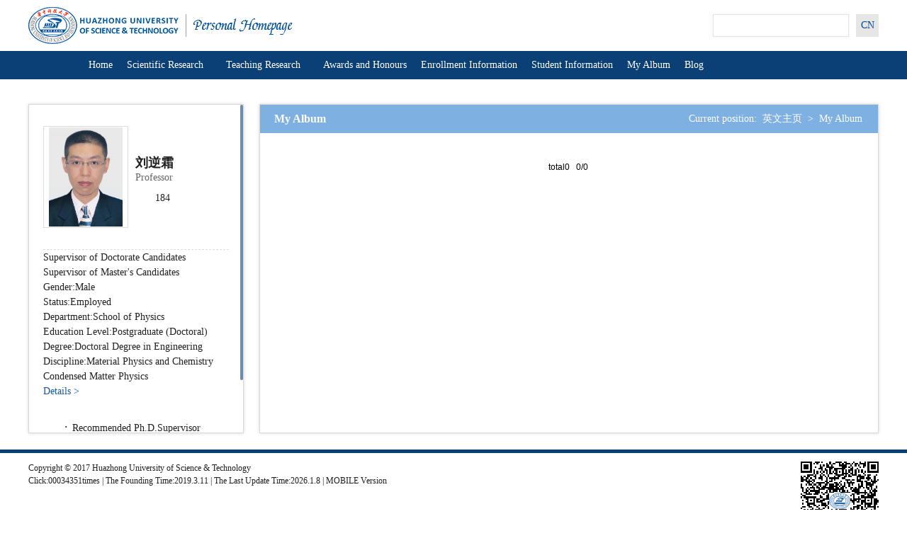

--- FILE ---
content_type: text/html;charset=UTF-8
request_url: http://faculty.hust.edu.cn/liunishuang/en/img/1269975/list/index.htm
body_size: 6504
content:
<!DOCTYPE html>
<html><head><meta name="renderer" content="webkit"><meta http-equiv="X-UA-COMPATIBLE" content="IE=edge,chrome=1"/><title>华中科技大学主页平台管理系统 LIU NI SHUANG--英文主页--My Album</title><META Name="keywords" Content="刘逆霜," />
<META Name="description" Content="刘逆霜,LIU NI SHUANG,华中科技大学主页平台管理系统,华中科技大学,个人主页,My Album刘逆霜," />
<META Name="format-detection" Content="telephone=no" />





<meta content="text/html; charset=UTF-8" http-equiv="Content-Type"><link rel="stylesheet" type="text/css" href="/_ts/lkywmb/css/reset.css"><link rel="stylesheet" type="text/css" href="/_ts/lkywmb/css/style.css"><script language="javascript" src="/system/resource/js/jquery/jquery-latest.min.js"></script><script type="text/javascript" src="/_ts/lkywmb/js/index.js"></script><link rel="stylesheet" type="text/css" href="/_ts/lkywmb/css/style.ie.css">

<!--Announced by Visual SiteBuilder 9-->
<link rel="stylesheet" type="text/css" href="/_ts/lkywmb/_sitegray/_sitegray_d.css" />
<script language="javascript" src="/_ts/lkywmb/_sitegray/_sitegray.js"></script>
<!-- CustomerNO:7765626265723230747f465453525742000000054156 -->
<link rel="stylesheet" type="text/css" href="/lkywmb/common/list.vsb.css" />
<script type="text/javascript" src="/system/resource/js/vsbscreen.min.js" id="_vsbscreen" ></script>
<script type="text/javascript" src="/system/resource/js/counter.js"></script>
<script type="text/javascript">_jsq_(1001,'/common/list.jsp',-1,1391600073)</script>
</head>
<body > <div style='width:0px;height:0px;overflow: hidden;'><img src=""  /></div>

    <!--顶部Start!-->
    <div id="hd">





<style type="text/css">
body{
    }
</style>

        <div class="wp hd-wp clearfix">
            




<script> var _tsites_com_view_mode_type_=8;</script>
<a class="hd-logo fl" href="http://faculty.hust.edu.cn"><img src="/_resources/group1/M00/00/10/rBAGRV8CDr-AV_ILAAA2r_e3XfA653.png"> </a>
            <div class="hd-group fr">
                


<script language="javascript" src="/system/resource/tsites/com/search/tsitesearch.js"></script><script language="javascript" src="/system/resource/js/base64.js"></script><form action="/liunishuang/en/search/1269975/search/result.htm" method="post" id="searchform355147" style="display:inline" onsubmit="return (new TsiteSearch()).checkSearch('searchform355147','keyWord_temp');">
    <input type="hidden" name="tsites_search_content" id="tsites_search_content" value='' /><input type="hidden" name="_tsites_search_current_language_" id="_tsites_search_current_language_" value='en' />
    <input type="input" name="keyWord_temp" id="keyWord_temp" value="" style="float: left;
    width: 160px;
    height: 30px;
    line-height: 30px;
    color: #999;
    text-indent: 12px;">

    <button type="submit" style="float: right;"></button>
</form>
                


<script language="javascript" src="/system/resource/tsites/tsitesclick.js"></script>
    <a href="http://faculty.hust.edu.cn/liunishuang/zh_CN/index.htm" class="lang-btn fl" >CN</a>
   

            </div>
            <div class="hd-img"></div>
        </div>
    </div>
    <!--顶部End!-->
    
    <!--导航Start!-->


<div id="nav">
    <ul class="wp" style="width:1050px;" id="MenuBar1" style="overflow: hidden;">
                    <li style="margin: 0 10px;">
                <a href="/liunishuang/en/index/1269961/list/index.htm" class="navitem">Home</a>
            </li>
            <li style="margin: 0 10px;">
                <a href="/liunishuang/en/zhym/1269962/list/index.htm" class="navitem">Scientific Research<i></i></a>
                    <div class="dropdown">
                        <span class="sanjiao"></span>
                           
                                <h3><a href="/liunishuang/en/yjgk/1269963/list/index.htm">Research Field</a></h3>
                           
                           
                                <h3><a href="/liunishuang/en/lwcg/1269964/list/index.htm">Paper Publications</a></h3>
                           
                           
                                <h3><a href="/liunishuang/en/zlcg/1269965/list/index.htm">Patents</a></h3>
                           
                           
                                <h3><a href="/liunishuang/en/zzcg/1269966/list/index.htm">Published Books</a></h3>
                           
                           
                                <h3><a href="/liunishuang/en/kyxm/1269967/list/index.htm">Research Projects</a></h3>
                           
                    </div>
            </li>
            <li style="margin: 0 10px;">
                <a href="/liunishuang/en/zhym/1269968/list/index.htm" class="navitem">Teaching Research<i></i></a>
                    <div class="dropdown">
                        <span class="sanjiao"></span>
                           
                                <h3><a href="/liunishuang/en/jxzy/1269969/list/index.htm">Teaching Resources</a></h3>
                           
                           
                                <h3><a href="/liunishuang/en/skxx/1269970/list/index.htm">Teaching Information</a></h3>
                           
                           
                                <h3><a href="/liunishuang/en/jxcg/1269971/list/index.htm">Teaching Achievement</a></h3>
                           
                    </div>
            </li>
            <li style="margin: 0 10px;">
                <a href="/liunishuang/en/hjxx/1269972/list/index.htm" class="navitem">Awards and Honours</a>
            </li>
            <li style="margin: 0 10px;">
                <a href="/liunishuang/en/zsxx/1269973/list/index.htm" class="navitem">Enrollment Information</a>
            </li>
            <li style="margin: 0 10px;">
                <a href="/liunishuang/en/xsxx/1269974/list/index.htm" class="navitem">Student Information</a>
            </li>
            <li style="margin: 0 10px;">
                <a href="/liunishuang/en/img/1269975/list/index.htm" class="navitem">My Album</a>
            </li>
            <li style="margin: 0 10px;">
                <a href="/liunishuang/en/article/1269976/list/index.htm" class="navitem">Blog</a>
            </li>
        <li  id="MenuBar3" style="text-align:center;display:none;" >
            <a href="javascript:;" class="navitem">More<i></i></a>
            <div class="dropdown" id="MenuBar2">
                <span class="sanjiao"></span>
            </div>
         </li>
    </ul>
</div>

<script type="text/javascript">
jQuery(document).ready(function(){
    var totalwidth = jQuery("#MenuBar1").width();
    var allliwidth = 0;
    var othernavary = new Array();
    var MenuBar2 = jQuery("#MenuBar2");
    var MenuBar1 = jQuery("#MenuBar1");
    var navliobjlist =  jQuery("#MenuBar1 > li");
    var moreobj = navliobjlist.get(navliobjlist.length-1);
    var moreobjquery = jQuery(moreobj);
    allliwidth = moreobjquery.width()+40;
    for(var i=0;i<navliobjlist.length-1;i++)
    {
        var liobj = navliobjlist.get(i);
        if(liobj)
        {
            var jliobj = jQuery(liobj);
            var liwidth = jliobj.width();
            allliwidth+=liwidth+20;
            if(allliwidth>=totalwidth)
            {
                var templiobj = jliobj[0];      
                othernavary.push(templiobj);
                MenuBar1[0].removeChild(jliobj[0]);
            }
        }
    }
    if(allliwidth>totalwidth)
    {
        jQuery("#MenuBar3").css("display","");
        for(var i=0;i<othernavary.length;i++)
        {
            var tempotherli = jQuery(othernavary[i]); 
            //区分是一级还是二级
            var ishavediv = tempotherli.find("div").length;//当大于0的时候是由二级标签     
            if(ishavediv<1)
            {
                //针对于一级
                var newh3= jQuery("<h3></h3>"); 
                var newa= jQuery("<a></a>").attr({"href": tempotherli.find("a").attr("href")}).text(tempotherli.find("a").text());
                newh3.append(newa);
                MenuBar2.append(newh3);
            }else
            {
                //针对于二级
                var newdiv  = jQuery("<div class='second'></div>");
                var newh3 = jQuery("<h3></h3>"); 
                var newspan = jQuery("<span class='rightico'></span>"); 
                var newayiji = jQuery("<a></a>").attr({"href": tempotherli.find("a").eq(0).attr("href")}).text(tempotherli.find("a").eq(0).text());
                newh3.append(newayiji);
                newh3.append(newspan);
                newdiv.append(newh3);
                //处理更多里面的二级
                var newdiv2  = jQuery("<div class='subdown'></div>");
                var number = tempotherli.find("div > h3").length;     
                for(var j=0;j<number;j++)
                {
                    var newh42 = jQuery("<h4></h4>");
                    var newa2 = jQuery("<a></a>").attr({"href": tempotherli.find("h3 > a").eq(j).attr("href")}).append(tempotherli.find("h3 > a").eq(j).html());
                    newh42.append(newa2);
                    newdiv2.append(newh42);
                }
                newdiv.append(newdiv2);
                MenuBar2.append(newdiv);
            }
        }
    }
jQuery("#MenuBar1").css("overflow","visible");
jQuery("#MenuBar3").css("right","-76px");
jQuery("#MenuBar2").css("right","-76px");
});
</script>



<!--导航End!-->

    <!--内容Start!-->
    <div id="main" class="wp">
        <div class="sectionL fl shadow-box">
            <div class="sec-inner">
                <div class="photo">
                    <div class="photo-img fl">
                        <div class="img-inner">
                        

<img id="u_u5_31532pic"><script language="javascript" src="/system/resource/tsites/imagescale.js"></script>
<script type="text/javascript"> 
 var u_u5_pic = new ImageScale("u_u5_",115,140,true,true);u_u5_pic.addimg("/_resources/group1/M00/00/01/rBAGRV8CDXmAZVAvAAgaOJJ_yBU816.jpg?randomid=1768517273001","","刘逆霜","31532");
</script>

                        </div>
                    </div>
                    <div class="photo-info fr">
                        <h3>刘逆霜</h3><p>Professor</p>
<script> var _tsites_com_view_mode_type_=8;</script>
<script language="javascript" src="/system/resource/tsites/tsitesencrypt.js"></script>
                        <div class="thumbs-up"><a class="like-ico"  id="_parise_imgobj_u7" style="cursor:pointer;"></a><span id="_parise_obj_u7"></span> </div><script language="javascript" src="/system/resource/tsites/TsitesPraiseUtil.js"></script>
<script> var _TsitesPraiseUtil_u7= new TsitesPraiseUtil();_TsitesPraiseUtil_u7.setParam({'nodeid':'_parise_obj_u7','iscanclickidobj':'iscanclick_parise_obj_u7','pdtype':'0','imageid':'_parise_imgobj_u7','apptype':'index','basenum':'0','uid':'31532','homepageid':80416,'limttype':'allpage','limithour':24,'contentid':0});</script>

                    </div>
                </div>

                <div class="details-item">

   <p> Supervisor of Doctorate Candidates</p>
   <p> Supervisor of Master's Candidates</p>



<p>Gender:Male</p>

<p>Status:Employed</p>


<p>Department:School of Physics</p>

<p>Education Level:Postgraduate (Doctoral)</p>

<p>Degree:Doctoral Degree in Engineering</p>

<!--学科-->
<p>Discipline:Material Physics and Chemistry<br>Condensed Matter Physics<br></p>
<p><a href="/liunishuang/en/jsxx/1269975/jsxx/jsxx.htm" style="color: #16589b;">Details &gt;</a></p>
</div>
<script> var _tsites_com_view_mode_type_=8;</script>


                <div class="recom">
                    
                    <div class="recom-link">
                            
           <a href="/liunishuang/en/tzybd/1269975/list/index.htm">Recommended Ph.D.Supervisor</a>
           <a href="/liunishuang/en/tzysd/1269975/list/index.htm">Recommended MA Supervisor</a>
    

<a href="/liunishuang/en/more/1269975/tdgd/index.htm">Team member</a>
                    </div>
                </div>
            </div>
        </div>
        <div class="sectionR fr shadow-box">
            <div class="sec-tit clearfix">
                
<h3 class="fl">My Album</h3>





<div class="crumbs fr"  >
   <span>Current position:</span> 
                <a href="/liunishuang/en/index.htm">英文主页</a>
              <i>&gt;</i>
                <a href="/liunishuang/en/img/1269975/list/index.htm">My Album</a>
</div>
            </div>


            <div class="sec-wp" tabindex="5001" style="height: 612px; overflow: hidden; outline: none;">
<script> var _tsites_com_view_mode_type_=8;</script>
    <div class="pic-list">
                    <ul class="clearfix">
                      
                     </ul>
                 <div class="pages">
                      <INPUT TYPE=hidden NAME=actiontype VALUE=""><input type=hidden name="uid" value="31532"><input type=hidden name="tstreeid" value="1269975"><input type=hidden name="wbtreeid" value="1001">
<style type="text/css">
.headStyle54ezed0qbw, .headStyle54ezed0qbw td, .headStyle54ezed0qbw div {font-size: 12px;font-family:Arial; color: #000000; margin-left: auto; margin-right: auto; line-height:14px;}
.defaultButtonStyle {font-size: 12px;font-family:Arial; height:20px;color: #000000;BORDER: #AFD5F5 1px solid; margin: 0px;padding: 0px; FILTER:progid:DXImageTransform.Microsoft.Gradient(GradientType=0,StartColorStr=#ffffff, EndColorStr=#BDDBF7);  CURSOR: pointer; line-height:14px;background:-webkit-gradient(linear, 0 0, 0 100%, from(#ffffff), to(#BDDBF7));background: -moz-linear-gradient( top,#ffffff,#BDDBF7);background:-ms-linear-gradient(top,#ffffff 0%,#bddbf7 100%)}
.defaultinputStyle {font-size: 12px;font-family:Arial; height:20px; border:1px solid #AFD5F5; line-height:14px;}
.colHeader {font-size: 12px;font-family:Arial; line-height:14px;}
.headStyle54ezed0qbw a, .pageList .this-page {font-size: 12px;font-family:Arial; display:inline-block; height:14px; padding: 2px 4px; border: solid 1px #AFD5F5; background: #fff; text-decoration: none; MARGIN-RIGHT: 1px;line-height:14px;}
.headStyle54ezed0qbw a:visited {font-size: 12px;font-family:Arial; color: #000000; text-decoration: none; line-height:14px;}
.headStyle54ezed0qbw .PrevDisabled {font-size: 12px;font-family:Arial; display:inline-block;height:14px;  margin-right: 3px; padding: 2px 4px; background: #fff;color:#ccc;border: solid 1px #AFD5F5; line-height:14px;}
.headStyle54ezed0qbw .SelectList {font-size: 12px;font-family:Arial;line-height:14px;}
.headStyle54ezed0qbw .Prev { font-size: 12px;font-family:Arial; margin-right: 3px; padding: 2px 4px;line-height:14px;}
.headStyle54ezed0qbw .break {font-size: 12px;font-family:Arial; border: none; text-decoration: none; line-height:14px;}
.headStyle54ezed0qbw .NextDisabled { font-size: 12px;font-family:Arial;display:inline-block; height:14px; margin-left: 2px; padding: 2px 4px;background: #fff;color:#ccc;border: solid 1px #AFD5F5; line-height:14px; }
.headStyle54ezed0qbw .Next { font-size: 12px;font-family:Arial; margin-left: 2px; padding: 2px 4px;line-height:14px;}
.headStyle54ezed0qbw .this-page {font-size: 12px;font-family:Arial;display:inline-block;height:14px;padding: 2px 4px; border: solid 1px #AFD5F5; background: #E1F0FD; font-weight: bold; color:black; MARGIN-RIGHT: 1px;line-height:14px;}
.headStyle54ezed0qbw a:hover {font-size: 12px;font-family:Arial;color: black; background: #EFF7FE; border-color: #AFD5F5; text-decoration: none;line-height:14px;}
.headStyle54ezed0qbw a:link {font-size: 12px;font-family:Arial;color: #000000; text-decoration: none;line-height:14px;}
.headStyle54ezed0qbw a:active { font-size: 12px;font-family:Arial;color: black; text-decoration: none; background: #EFF7FE; line-height:14px;}
</style><script language=javascript src="/system/resource/tsites/gotopage.js"></script><script type="text/javascript">function a355320_gopage_fun(){_simple_list_gotopage_fun(0,'a355320GOPAGE',1)}</script><table cellspacing=0 cellpadding=0 border=0><TR><td colspan=0><table cellspacing=0 class=headStyle54ezed0qbw width="100%" cellpadding=1><tr valign=middle><TD nowrap align=left width=1% id=fanye>total0&nbsp;&nbsp;&nbsp;0/0&nbsp;</td><td nowrap align=left><div></div></td></tr></table></table>
                    </div>

                
            </div>

<style>
.pages table{    display: -webkit-inline-box;}
.pages input{
    height: 20px;
    border: solid 1px #AFD5F5; }
</style>


</div>


        </div>
    </div>
    <!--内容End!-->

    <!--底部Start!-->
<DIV id="ft">
    <DIV class="wp clearfix">
        <DIV class="ft-l fl">
            <P>


Copyright © 2017 Huazhong University of Science &amp; Technology</P>
            <P>
Click:<span id="u14_click"></span>times<script  type='text/javascript'>jQuery(document).ready(function(){(new TsitesClickUtil()).getHomepageClickByType(document.getElementById('u14_click'),0,8,'teacher','31532','0BBABABE397D491EB30FBB5ED09C8282');})</script>
| <script language="javascript" src="/system/resource/tsites/latestupdatetime.js"></script>
The Founding Time:<span id="u15_opentime_year"></span>.<span id="u15_opentime_month"></span>.<span id="u15_opentime_day"></span><script>(new TsitesLatestUpdate()).getTeacherHomepageLatestUpdateTime(document.getElementById('u15_latestupdatetime_year'),document.getElementById('u15_latestupdatetime_month'),document.getElementById('u15_latestupdatetime_day'),'355157','31532','0BBABABE397D491EB30FBB5ED09C8282',0,false,1391600073);</script>
<script>(new TsitesLatestUpdate()).getTeacherHomepageOpenTime(document.getElementById('u15_opentime_year'),document.getElementById('u15_opentime_month'),document.getElementById('u15_opentime_day'),'355157','31532','0BBABABE397D491EB30FBB5ED09C8282',0,false,1391600073);</script>
| 
The Last Update Time:<span id="u16_latestupdatetime_year"></span>.<span id="u16_latestupdatetime_month"></span>.<span id="u16_latestupdatetime_day"></span><script>(new TsitesLatestUpdate()).getTeacherHomepageLatestUpdateTime(document.getElementById('u16_latestupdatetime_year'),document.getElementById('u16_latestupdatetime_month'),document.getElementById('u16_latestupdatetime_day'),'355158','31532','0BBABABE397D491EB30FBB5ED09C8282',0,false,1391600073);</script>
<script>(new TsitesLatestUpdate()).getTeacherHomepageOpenTime(document.getElementById('u16_opentime_year'),document.getElementById('u16_opentime_month'),document.getElementById('u16_opentime_day'),'355158','31532','0BBABABE397D491EB30FBB5ED09C8282',0,false,1391600073);</script>
| 
		<a href="javascript:void(0);" title="MOBILE Version" onclick="_vsb_multiscreen.setDevice('mobile')">MOBILE Version</a>
</P>
        </DIV>
        <DIV class="ft-r fr">
            <DIV class="erweima">

<!-- 下面这个div是二维码容器,ID不能变-->
<div id="outputu18" class="erweima"></div>
<!-- 下面是生成二维码调用的JS，不要动-->

<script src="/system/resource/qrcode/js/jquery.qrcode.js"></script>
<script src="/system/resource/qrcode/js/qrcode.js"></script>
<script>
var codeInfo = "" ==""? window.location.href:"";
jQuery(function(){
    jQuery('#outputu18').qrcode({
        text:codeInfo,
        render: !!document.createElement('canvas').getContext?"canvas":"table",//设置渲染方式  
        width: 110,     //设置宽度  
        height: 110,     //设置高度  
        correctLevel: 2,//纠错等级  
        background: "#ffffff",//背景颜色  
        foreground: "#000000",//前景颜色  
        logo:"/_resources/group1/M00/00/02/rBAGRV8CDYmAY_PzAAAJ6pa8nio199.png"//图像logo
    });
})
</script></DIV>
        </DIV>
    </DIV>
</DIV>
<!--底部End!-->

    <script type="text/javascript">
        function setSize(){
            var wh = $(window).height();
            var th = $('.sec-tit').outerHeight();
            var fh = $('.ft-l').height()>$('.ft-r').height()?$('.ft-l').height():$('.ft-r').height();
            $('#main').height(wh-fh-221+'px');
            $('.sec-wp').height($('#main').height()-th-40+'px');
        };
        setSize();
        $(window).resize(function(){setSize()});

    </script>
    <script type="text/javascript" src="/_ts/lkywmb/js/jquery.nicescroll.js"></script>
    <script type="text/javascript">
        $('.sectionL,.sec-wp').niceScroll({
            cursorcolor: "#0b4076",//#CC0071 光标颜色
            cursoropacitymax: 0.6, //改变不透明度非常光标处于活动状态（scrollabar“可见”状态），范围从1到0
            touchbehavior: false, //使光标拖动滚动像在台式电脑触摸设备
            cursorwidth: "4px", //像素光标的宽度
            cursorborder: "0", //   游标边框css定义
            cursorborderradius: "2px",//以像素为光标边界半径
            autohidemode: false //是否隐藏滚动条
        });
    </script>
</body>
</html>


--- FILE ---
content_type: text/html;charset=UTF-8
request_url: http://faculty.hust.edu.cn/system/resource/tsites/latestupdatetime.jsp
body_size: 62
content:
{"opendate":"2019-03-11&CST11","year":2019,"month":3,"day":11}

--- FILE ---
content_type: text/html;charset=UTF-8
request_url: http://faculty.hust.edu.cn/system/resource/tsites/latestupdatetime.jsp
body_size: 62
content:
{"opendate":"2019-03-11&CST11","year":2019,"month":3,"day":11}

--- FILE ---
content_type: text/html;charset=UTF-8
request_url: http://faculty.hust.edu.cn/system/resource/tsites/click.jsp
body_size: 20
content:
{"click":"00034351"}

--- FILE ---
content_type: text/html;charset=UTF-8
request_url: http://faculty.hust.edu.cn/system/resource/tsites/praise.jsp
body_size: 14
content:
{"praise":184}

--- FILE ---
content_type: text/css
request_url: http://faculty.hust.edu.cn/_ts/lkywmb/css/style.css
body_size: 3192
content:
/*********************
	 --公共样式--
*********************/
html{height: 100%;overflow: hidden;}
body{background: url(../images/bg.jpg);color: #202020;}
.wp{width: 1200px;margin: 0 auto;position: relative;}
.padding-left-0{padding-left: 0 !important;}

#hd .hd-wp{padding: 10px 0;}
#hd .hd-logo{width: 373px;}
#hd .hd-logo img{width: 100%;}
#hd .hd-group{height: 32px;margin-top: 10px;}
#hd .hd-group form{float: left;width: 190px;height: 30px;border: 1px solid #e4e4e3;box-shadow: 0 0 4px #f0f0f0;}
#hd .hd-group input[name="search"]{float: left;width: 160px;height: 30px;line-height: 30px;color: #999;text-indent: 12px;}
#hd .hd-group button{float: left;width: 30px;height: 30px;background: url(../images/icons.png) no-repeat 0 0;cursor: pointer;}
#hd .hd-group .lang-btn{width: 32px;height: 32px;background: #e6e6e5;color: #004797;text-align: center;line-height: 32px;margin-left: 10px;}
#hd .hd-img{width: 146px;height: 58px;background: url(../images/top-img.png);position: absolute;top: 0;right: 296px;}

#nav{height: 40px;background: #0b4076;position: relative;z-index: 11;}
#nav ul li{float: left;height: 40px;position: relative;}
#nav ul li a{display: block;}
#nav ul li a.navitem{text-align: center;line-height: 40px;color: #fff;}
#nav ul li a.navitem i{display: inline-block;width: 10px;height: 4px;background: url(../images/icons.png) 0 -30px;vertical-align: top;margin: 18px 0 0 2px;*margin-top: 8px;}
#nav .dropdown{width: 176px;position: absolute;top: 40px;background: #fff;border: 1px solid #dbdbdb;z-index: 999;display: none;right: -48px;}
#nav .dropdown h3,
#nav .dropdown h4{padding:6px 0;line-height: 24px;border-bottom: 1px solid #d2b957;}
#nav .dropdown h3 a,#nav .dropdown h4 a{padding: 0 10px;}
#nav .dropdown h3:hover,#nav .dropdown h4:hover{background: #0b4076;}
#nav .dropdown h3:hover a,#nav .dropdown h4:hover a{color: #fff;}
#nav .dropdown .sanjiao{display: block;width: 12px;height: 6px;background: url(../images/icons.png) no-repeat 0 -34px;position: absolute;top: -6px;left: 50%;margin-left: -6px;}
#nav .dropdown .second{position: relative;}
#nav .dropdown .second .rightico{display: block;width: 6px;height: 12px;background: url(../images/icons.png) no-repeat 0 -40px;position: absolute;top: 12px;right: 0;}
#nav .dropdown .subdown{width: 176px;position: absolute;top: -1px;right: -178px;background: #fff;border: 1px solid #dbdbdb;z-index: 999;display: none;}
#nav ul li:hover .dropdown{display: block;}
#nav .dropdown .second:hover .subdown{display: block;}
#nav .dropdown .second:hover h3{background: #0b4076;}
#nav .dropdown .second:hover h3 a{color: #fff;}

#ft{border-top: 5px solid #0b4076;padding: 12px 0;}
#ft .ft-l{width: 70%;}
#ft .ft-r{width: 110px;}
#ft p{line-height: 18px;font-size: 12px;}
#ft .ft-r p{text-align: right !important;}
#ft .ft-r p a{color: #0b4076;}

#main{margin: 30px auto 20px;padding: 5px 0;}
#main .slideL{width: 750px;}
#main .conR{width: 425px;margin-right: 5px;}
.shadow-box{background: #fff;box-shadow: 0 0 5px #d8d8d8;}
.inner-wp{padding: 0 20px }
.item-more{display: block;width: 14px;height: 9px;background: url(../images/icons.png) no-repeat 0 -76px;position: absolute;}
.item-more:hover{background-position: 0 -85px;}
.sectionL{width: 302px;height: 100%;}
.sec-inner{padding: 30px 20px;}
.sectionL .photo{height: 144px;padding-bottom: 30px;border-bottom: 1px dashed #dcdcdc;}
.sectionL .photo .photo-img{width: 118px;height: 142px;border: 1px solid #dcdcdc;}
.sectionL .photo .photo-img .img-inner{width: 118px;height: 142px;display: table-cell;text-align: center;vertical-align: middle;}
.sectionL .photo .photo-img img{max-width: 100%;max-height: 100%;}
.sectionL .photo .photo-info{width: 132px;padding-top: 40px;}
.sectionL .photo .photo-info h3{line-height: 24px;font-size: 18px;font-weight: bold;}
.sectionL .photo .photo-info p{line-height: 18px;color: #666666;}
.sectionL .photo .photo-info .thumbs-up{height: 24px;margin-top: 8px;}
.sectionL .photo .photo-info .thumbs-up .like-ico{display: inline-block;width: 24px;height: 24px;background: url(../images/icons.png) no-repeat 0 -52px;vertical-align: top;}
.sectionL .photo .photo-info .thumbs-up span{line-height: 24px;margin-left: 4px;color: #202020;}
.sectionL .details{padding: 12px 0;border-bottom: 1px dashed #dcdcdc;}
.sectionL .details p{line-height: 30px;}
.sectionL .details p a{color: #16589b;}
.sectionL .recom{padding-top: 20px;}
.sectionL .recom .erweima{height: 118px;display: table-cell;vertical-align: middle;padding-left: 68px;}
.sectionL .recom .erweima img{max-width: 100%;max-height: 100%;}
.sectionL .recom .recom-link{padding-top: 8px;}
.sectionL .recom .recom-link a{display: block;line-height: 24px;padding-left: 30px;}
.sectionL .recom .recom-link a:before{content: '·';font-size: 18px;margin-right: 6px;}
.sectionR{width: 872px;height: 100%;}
.sectionR .sec-tit{background: #7eb0e2;line-height: 40px;color: #fff;padding: 0 20px;}
.sectionR .sec-tit h3{font-size: 16px;font-weight: bold;width: 30%;}
.sectionR .sec-tit .crumbs{width: 70%;text-align: right;}
.sectionR .sec-tit .crumbs a,
.sectionR .sec-tit .crumbs span,
.sectionR .sec-tit .crumbs i{margin: 0 2px;}
.sectionR .sec-tit .crumbs a{color: #fff;}
.sectionR .sec-tit .crumbs i{font-family: "宋体";font-style: normal;}
.sectionR .sec-wp{padding: 20px 30px;}
.sectionR .sec-wp p{line-height: 24px;}

.pages{height: 22px;text-align: center;margin: 20px 0;}
.pages span,.pages a{margin: 0 4px;}
.pages span{line-height: 22px;}
.pages a{display: inline-block;height: 20px;border: 1px solid #e3e3e3;padding: 0 10px;line-height: 20px;}
.pages a:hover{background: #0b4076;color: #fff;border-color: #0b4076;}
.pages form{height: 20px;display: inline-block;*display: inline;*zoom: 1;border: 1px solid #e3e3e3;vertical-align: top;} 
.pages form button{width: 60px;height: 20px;background: #0b4076;color: #fff;line-height: 18px;position: relative;top: -1px;left: -1px;}
.pages form input{width: 60px;height: 20px;text-align: center;line-height: 16px;color: #666;}

/*********************
	  --首页--
*********************/

/*主页*/
.home-page .per-info{width: 100%;padding: 30px 0;margin-bottom: 20px;}
.home-page .per-info .per-intro{border-bottom: 1px dashed #dcdcdc;padding-bottom: 14px;}
.home-page .per-info .photo{width: 120px;height: 192px;}
.home-page .per-info .photo .img-wp{width: 118px;height: 142px;border: 1px solid #e5e5e5;display: table-cell;text-align: center;vertical-align: middle;}
.home-page .per-info .photo .img-wp img{max-width: 100%;max-height: 100%;}
.home-page .per-info .thumbs-up{height: 24px;text-align: center;margin-top: 12px;}
.home-page .per-info .thumbs-up .like-ico{display: inline-block;width: 24px;height: 24px;background: url(../images/icons.png) no-repeat 0 -52px;vertical-align: top;}
.home-page .per-info .thumbs-up span{line-height: 24px;margin-left: 4px;}
.home-page .per-info .intro-text{width: 570px;}
.home-page .per-info .intro-text h3{line-height: 42px;}
.home-page .per-info .intro-text h3 strong{font-size: 18px;margin-right: 16px;}
.home-page .per-info .intro-text p{line-height: 24px;}
.home-page .per-info .intro-text p a{color: #16589b;}

.home-page .details{padding-top: 14px;}
.home-page .details .details-item{float: left;width: 326px;margin-right: 10px;}
.home-page .details .details-item p{line-height: 30px;}
.home-page .details .details-item p a{color: #16589b;}
.home-page .details .details-item .erweima{width: 226px;height: 120px;display: table-cell;vertical-align: middle;}
.home-page .details .details-item .erweima img{max-width: 100%;max-height: 100%;}
.home-page .details .details-item .recom{padding-top: 10px;}
.home-page .details .details-item .recom a{display: block;line-height: 24px;}
.home-page .details .details-item .recom a:before{content: "·";}

.home-page .item-tab{width: 368px;}
.home-page .item-tab .tab-menu{height: 40px;line-height: 40px;background: url(../images/icon1.png) repeat-x;padding: 0 20px;position: relative;}
.home-page .item-tab .tab-menu span{font-size: 16px;cursor: pointer;color: #999;}
.home-page .item-tab .tab-menu span.on{color: #202020;}
.home-page .item-tab .tab-menu i{font-size: 18px;margin: 0 4px;}
.home-page .item-tab .tab-menu .item-more{top: 15.5px;right: 10px;}
.home-page .item-tab .tab-wp{width: 100%;position: relative;}
.home-page .item-tab .tab-con{position: absolute;width: 328px;padding: 20px;top: 0;left: 0;display: none;}
.home-page .item-tab .tab-con .item-more{right: 10px;top: -23px;}

.home-page .h-direction{margin-right: 14px;}
.home-page .h-direction .tab-con p{line-height: 30px;}
.home-page .h-experience .tab-con .ex-item{margin-bottom: 10px;}
.home-page .h-experience .tab-con .ex-item h4{color: #16589b;line-height: 20px;}
.home-page .h-experience .tab-con .ex-item h4:before{content: '●';color: #ffcc00;font-size: 8px;line-height: 20px;margin-right: 4px;}

.home-page .item-box .box-tit{height: 23px;border-bottom: 1px solid #7f7f7f;position: relative;}
.home-page .item-box .box-tit span{display: block;height: 22px;border-bottom: 2px solid #ffcc00;font-size: 16px;line-height: 16px;position: absolute;top: 0px;left: 0;padding-right: 10px;}
.home-page .item-box .box-tit .item-more{top: 7px;right: 10px;}
.home-page .item-box .box-con{margin-bottom: 20px;padding: 10px 0 30px;}
.home-page .item-box .box-con .thesis-list li{list-style: disc inside;border-bottom: 1px dashed #d2d2d2;padding: 8px 0;    list-style-position: inherit;}
.home-page .h-blog .box-con{margin-bottom: 0;}
.home-page .h-blog .blog-list li{padding: 8px 0;}
.home-page .h-blog .blog-list li a{display: block;line-height: 20px;}
.home-page .h-blog .blog-list li time{float: left;color: #666666;width: 85px;}
.home-page .h-blog .blog-list li em{width: 298px;}

/*个人简介*/
.profile{padding-bottom: 40px;}
.profile p{line-height: 28px;text-indent: 28px;text-align: justify;}

/*个人信息*/
.personal-info{padding-bottom: 40px;}
.personal-info p{line-height: 30px;}

/*工作经历*/
.experience{padding-bottom: 40px;}
.experience ul li{margin-bottom: 20px;}
.experience ul li h3{line-height: 22px;color: #16589b;font-weight: bold;}
.experience ul li h3 span{font-size: 8px;color: #ffcc00;line-height: 22px;margin-right: 6px;}
.experience ul li p{line-height: 22px;}

/*团队成员*/
.member .team{margin-bottom: 10px;}
.member .team h4{font-size: 16px;font-weight: bold;line-height: 28px;padding: 6px 0;}
.member .team p{line-height: 22px;}
.member .team .team-img{margin-top: 20px;}
.member .team .team-img ul li{float: left;width: 128px;margin: 0 17.2px 20px; height:194px;}
.member .team .team-img .img-wp{width: 126px;height: 152px;border: 1px solid #f2f2f2;display: table-cell;text-align: center;vertical-align: middle;}
.member .team .team-img .img-wp img{max-width: 100%;max-height: 100%;}
.member .team .team-img ul li p{line-height: 24px;padding: 8px 0;text-align: center;}

/*研究方向*/
.sec-wp .direction p span{margin-right: 8px;}

/*正文页*/
.text-inner{padding-bottom: 40px;}
.text-inner .text-tit{font-size: 20px;line-height: 44px;font-weight: bold;border-bottom: 1px solid #dfdfdf;text-align: center;}
.text-inner .text-info{text-align: center;padding: 8px 0;margin-bottom: 8px;}
.text-inner .article .article-info span{margin: 0 8px;color: #4c4c4c;}
.text-inner .article .article-img{margin: 16px 0;text-align: center;}
.text-inner .article .article-img img{max-width: 100%;}
.text-inner .article p{line-height: 28px;margin-bottom: 10px;text-indent: 28px;}
.Attachment{margin-top: 20px;}
.Attachment h3{font-size: 16px;padding: 6px 0;color: #1f63a5;}
.Attachment ul li{line-height: 24px;}
.Attachment ul li span{display:inline-block;width: 4px;height: 4px;background: #e5e5e5;margin: 10px 10px 0 0;vertical-align: top;}
.relative-link{margin-top: 30px;border-top: 1px solid #dfdfdf;padding-top: 10px;}
.relative-link p:hover{text-decoration: underline;}
.relative-link p:hover a{text-decoration: underline;}

/*结构化内容页*/
.structure p{line-height: 28px;}
.structure .structure-img{margin: 10px 0;}
.structure .structure-img .img-wp{width: 378px;height: 248px;border: 1px solid #e6e6e6;    margin-top: 10px;}
.structure .structure-img .img-wp .img-inner{width: 378px;height: 248px;display: table-cell;text-align: center;vertical-align: middle;}
.structure .structure-img .img-wp .img-inner img{max-width: 100%;max-height: 100%;}

/*综合页*/
.projects .projects-item{margin-bottom: 30px;}
.projects .projects-item h3{border-bottom: 1px solid #7f7f7f;position: relative;}
.projects .projects-item h3 span{display: inline-block;line-height: 35px;border-bottom: 2px solid #ffcc00;position: relative;top: 1px;}
.projects .projects-item h3 a.item-more{top: 13px;right: 10px;}
.projects .projects-box{padding: 10px 16px 30px;}
.projects .projects-box ul li{line-height: 22px;padding: 10px 0;border-bottom: 1px dashed #d2d2d2;  
display: -webkit-box; /* Chrome 4+, Safari 3.1, iOS Safari 3.2+ */
display: -moz-box; /* Firefox 17- */
display: -webkit-flex; /* Chrome 21+, Safari 6.1+, iOS Safari 7+, Opera 15/16 */
display: -moz-flex; /* Firefox 18+ */
display: -ms-flexbox; /* IE 10 */
display: flex; /* Chrome 29+, Firefox 22+, IE 11+, Opera 12.1/17/18, Android 4.4+ */

  } 
.projects .projects-box ul li span{font-size: 18px;margin-right: 8px;}

/*列表页*/
.text-list ul li{line-height: 22px;padding: 10px 0;border-bottom: 1px dashed #d2d2d2;}
.text-list ul li span{font-size: 18px;margin-right: 8px;}

/*图片列表页*/
.pic-list ul li{float: left;margin: 16px 7.5px 0;width: 188px;}
.pic-list .img-wp{width: 184px;height: 122px;border: 2px solid #d2e8ff;}
.pic-list .img-wp .img-inner{width: 184px;height: 122px;display: table-cell;text-align: center;vertical-align: middle;}
.pic-list .img-wp img{max-width: 100%;max-height: 100%;}
.pic-list ul li p{text-align: center;line-height: 22px;padding: 6px 0;font-size: 16px;}

/*图片内容页*/
.pic-inner .pic-img{margin: 16px 0;}
.pic-inner .pic-img img{max-width: 100%;}

--- FILE ---
content_type: application/javascript
request_url: http://faculty.hust.edu.cn/_ts/lkywmb/js/index.js
body_size: 143
content:
$(function(){
	$('#nav ul li').each(function(i,ele){
		var dir = i<4?'right':'left';
		$(ele).find('.subdown').css(dir,'-178px');
	});
});